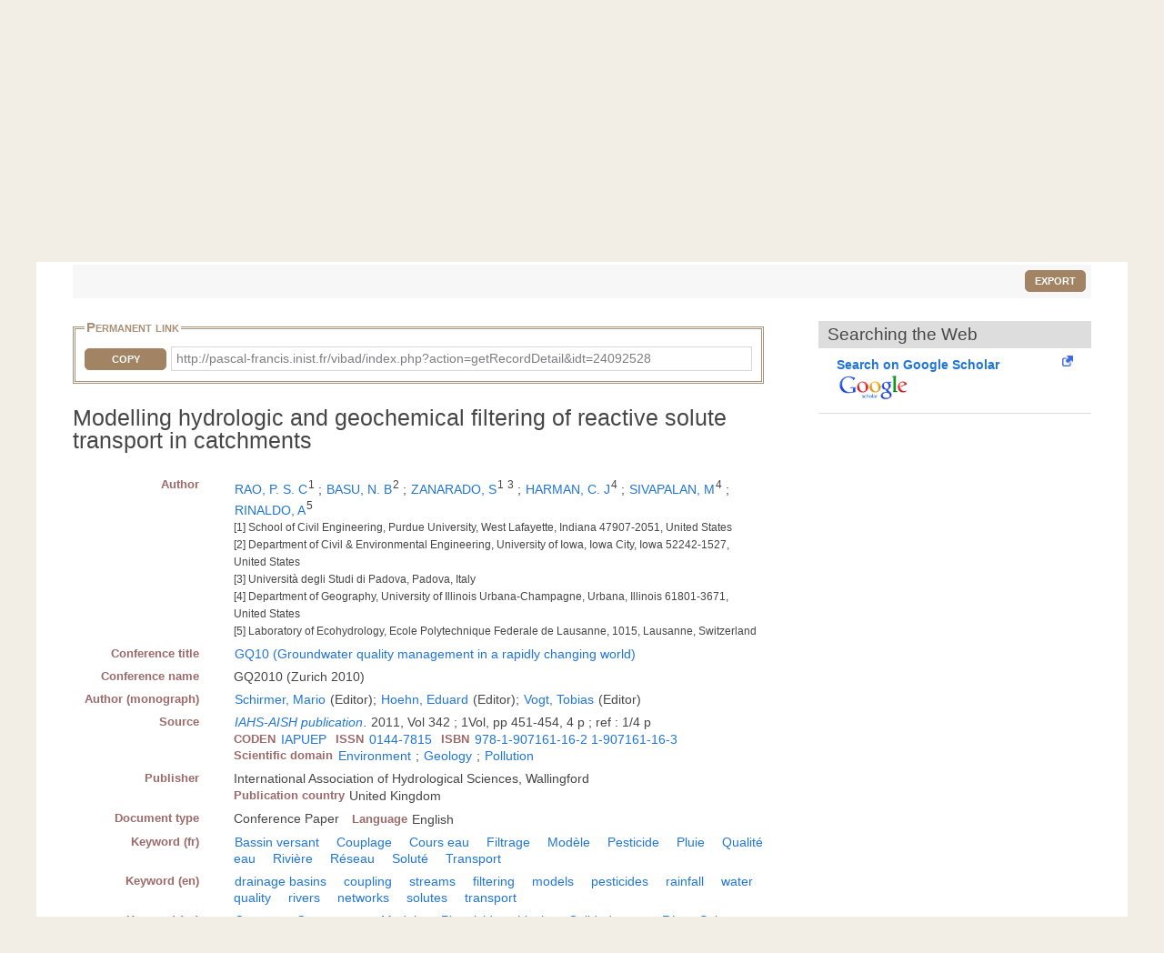

--- FILE ---
content_type: text/html; charset=UTF-8
request_url: https://pascal-francis.inist.fr/vibad/index.php?action=getRecordDetail&idt=24092528
body_size: 6855
content:
<!DOCTYPE html>
<html lang="en">

  <head>
  <meta charset="utf-8">
  <link rel="icon" href="/vibad/images/favicon.ico" />
  <meta name="apple-mobile-web-app-capable" content="yes" />
  
  <meta name="robots" content="index, nofollow" />
  <meta name="viewport" content="width=device-width, initial-scale=1.0, maximum-scale=1" />

  <!--[if IE]>
    <meta http-equiv="X-UA-Compatible" content="IE=edge,chrome=1"/>
  <![endif]-->

  <title>
    Modelling hydrologic and geochemical filtering of reactive solute transport in catchments  </title>

 

<meta name="citation_title" content="Modelling hydrologic and geochemical filtering of reactive solute transport in catchments" />
<meta name="citation_author" content="RAO, P. S. C">
 <meta name="citation_author" content="BASU, N. B" />
 <meta name="citation_author" content="ZANARADO, S" />
 <meta name="citation_author" content="HARMAN, C. J" />
 <meta name="citation_author" content="SIVAPALAN, M" />
 <meta name="citation_author" content="RINALDO, A" />
 <meta name="citation_publication_date" content="2011" />
<meta name="citation_journal_title" content="IAHS-AISH publication" />
<meta name="citation_issn" content="0144-7815" />
<meta name="citation_issn" content="" />
<meta name="citation_isbn" content="978-1-907161-16-2 1-907161-16-3" />
<meta name="citation_volume" content="342" />
<meta name="citation_issue" content="" />
<meta name="citation_firstpage" content="451" />
<meta name="citation_lastpage" content="454" />
<meta name="citation_conference_title" content="GQ10 (Groundwater quality management in a rapidly changing world)" />
        
  


      <link rel="canonical" href="http://pascal-francis.inist.fr/vibad/index.php?action=getRecordDetail&amp;idt=24092528" />
      <!-- jQuery UI -->
  <link href="templates/css/vendor/jquery-ui.min.css" rel="stylesheet" />

  <!-- CUSTOM -->
  <link href="/vibad/css/styles-cms.css" rel="stylesheet" />
  <link href="/vibad/css/styles-vibad.css" rel="stylesheet" />

  <script src="vendor/components/jquery/jquery.js"></script>
</head>

  <body class="bsbb" id="noticeDetail">
  
    <div class="site-container">
      <div class="site-pusher">

        
          

         <header class="bsbb">
  <div id="zoneheader">

    <a id="header__icon" class="header__icon" href="#"></a>

          <img src="/vibad/images/deco-barre-top.png" alt="" />
      
      <div id="hierarchie">
    <ul id="cnrs">
                 <li class ="cnrsli"><a href="http://www.cnrs.fr" rel="external" target="_blank" >CNRS</a></li>
                 <li class ="cnrsli"><a href="http://www.inist.fr" rel="external" target="_blank" >Inist</a></li>
          </ul>
    </div>

    <div class="logos">
      <a href="/cms/?lang=en" title="Home" >
      <img src="/vibad/images/logo-openpf.png" alt="Pascal-Francis" class="logoInstance">
    </a>
      <a href="http://www.cnrs.fr" title="CNRS" rel="external" target="_blank">
      <img src="/vibad/images/logo-cnrs.png" alt="CNRS" class="logoPartenaire">
    </a>
  </div>

    <div class="titre">

      <div class="texte">
  <h1>Pascal and Francis Bibliographic Databases</h1>
</div>
    <div class="language">

  
   
    <form method="post" action="index.php?action=getRecordDetail&idt=24092528">
        <input type="hidden" name="via" value="expertSearch" />
      <select name="lang">
              <option value="fr" >
          Français        </option>
              <option value="en" selected="selected">
          English        </option>
              <option value="es" >
          Español        </option>
          </select>

  </form>
</div>


    </div>
  </div>
 <nav class="mainmenu">
  <ul class="menu">
      
    <li class="nav-main-item ">
      <a href="/cms/?lang=en" class="nav-main-link">
        <span>
          Simple search        </span>
      </a>
    </li>
  
    
    <li class="nav-main-item ">
      <a href="index.php?action=advancedSearch&lang=en" class="nav-main-link">
        <span>
          Advanced search        </span>
      </a>
    </li>
  
    
    <li class="nav-main-item ">
      <a href="index.php?action=classificationList&lang=en" class="nav-main-link">
        <span>
          Search by classification        </span>
      </a>
    </li>
  
    
    <li class="nav-main-item ">
      <a href="index.php?action=thesaurus&lang=en" class="nav-main-link">
        <span>
          Search by vocabulary        </span>
      </a>
    </li>
  
    
    <li class="nav-main-item ">
      <a href="index.php?action=queryList&lang=en" class="nav-main-link">
        <span>
          My Account        </span>
      </a>
    </li>
  
    </ul>
</nav>

</header>

        <!--main content start-->
        <div class='site-content bsbb'>
        
          <div id="breadcrumbs" class="">
  <a href="/cms/?lang=en">Home</a>
   &gt;           <span>Search results</span>
            
</div>
          
            
  <div class ="homesearch">
    <form role="search" method="get" action="index.php">
      <input type="hidden" value="search" name="action">
      <input type="hidden" value="en" name="lang" />
      <input type="text" value="" name="terms" placeholder="Search..."><!-- @whitespace
      --><input id="connect" value="Search" title="Search" type="submit" />
    </form>
          <a href="/cms/help-simple-search/?lang=en" title="Help"><img src="/vibad/images/picto-infos.png" alt="Help" /></a>
        
  </div>
  

          
<div id="text">

  <div class="result-list-tools">
    
    <p class="text-right">
        <button class="exportWindow button button-simple">Export</button>
    </p>
  </div>

  
<div class="exportWindow">
  <form method="post" action="index.php?action=export">
    <fieldset class="styled">
      <legend>Export</legend>
      
      <div class="line">
        <p>
          Selection :
        </p>
        <ul>
          <li>
            <input type="hidden" name="selection[]" value="6799703" />
                        <input type="radio" name="exportType" value="exportListSelected" id="exportListSelected" checked="checked" /> 
            <label for="exportListSelected">
                            Selected items (<span class="exportCount">1</span>)
            </label>
          </li>
            
                  </ul>
      </div>
      
      <div class="line">
        <label for="exportFormat">Format : </label>
        <select id="exportFormat" name="exportFormat">
          <option value="summary">Summary (Text)</option><option value="ris">RIS Format</option><option value="bibtex">BibTex Format</option><option value="xmlDC">XML Dublin Core</option><option value="xmlTEI">XML TEI</option><option value="modsetendu">MODS Format</option>        </select>

          <input type="hidden" name="via" value="expertSearch" />
          <input type="submit" value="Export" class="button button-arrow-left" />
      </div>
      
    </fieldset>
  </form>
</div>

 
  <div id="noticeDetail">
        <div id="zotero" hidden><span class="Z3988" title="url_ver=Z39.88-2004&amp;ctx_ver=Z39.88-2004&amp;rfr_id=info%3Asid%2Fvibad.inist.fr%3AVibad&amp;ctx_enc=info:ofi/enc:UTF-8&amp;rft_val_fmt=info:ofi/fmt:kev:mtx:&amp;rft.atitle=Modelling%20hydrologic%20and%20geochemical%20filtering%20of%20reactive%20solute%20transport%20in%20catchments&amp;rft.jtitle=IAHS-AISH%20publication&amp;rft.stitle=IAHS-AISH%20publ&amp;rft.date=2011&amp;rft.volume=342&amp;rft.spage=451&amp;rft.epage=454&amp;rft.issn=0144-7815&amp;rft.aulast=RAO&amp;rft.aufirst=P.%20S.%20C&amp;rft.au=BASU%2C%20N.%20B&amp;rft.au=ZANARADO%2C%20S&amp;rft.au=HARMAN%2C%20C.%20J&amp;rft.au=SIVAPALAN%2C%20M&amp;rft.au=RINALDO%2C%20A&amp;rft.isbn=978-1-907161-16-2%201-907161-16-3&amp;rft.coden=IAPUEP&amp;rft.genre=proceeding&amp;rft.btitle=GQ10%20%28Groundwater%20quality%20management%20in%20a%20rapidly%20changing%20world%29&amp;rft.title=Modelling%20hydrologic%20and%20geochemical%20filtering%20of%20reactive%20solute%20transport%20in%20catchments&amp;rft.place=Wallingford&amp;rft.pub=International%20Association%20of%20Hydrological%20Sciences&amp;rft.tpages=4&amp;rft.integrite=1"></span></div>
        
    <div class="xml">
        
                <fieldset id="permalien">
            <legend>Permanent link</legend>
            <div><label for="lientocopy">CopyPermanent link</label>
                <button  class="js-copy" data-target="#lientocopy">Copy</button>
                <span id="lientocopy" tabindex="0">http://pascal-francis.inist.fr/vibad/index.php?action=getRecordDetail&amp;idt=24092528</span>
            </div>
        </fieldset>
               
      <?xml version="1.0"?>
<h1 class="data">Modelling hydrologic and geochemical filtering of reactive solute transport in catchments</h1><dl xmlns:etd="http://www.ndltd.org/standards/metadata/etdms/1-0/etdms.xsd"><dt>Author</dt><dd><a href="index.php?action=search&amp;lang=en&amp;terms=&quot;RAO%2C+P.+S.+C&quot;&amp;index=au">RAO, P. S. C</a><sup>1</sup> ; <a href="index.php?action=search&amp;lang=en&amp;terms=&quot;BASU%2C+N.+B&quot;&amp;index=au">BASU, N. B</a><sup>2</sup> ; <a href="index.php?action=search&amp;lang=en&amp;terms=&quot;ZANARADO%2C+S&quot;&amp;index=au">ZANARADO, S</a><sup>1</sup> <sup>3</sup> ; <a href="index.php?action=search&amp;lang=en&amp;terms=&quot;HARMAN%2C+C.+J&quot;&amp;index=au">HARMAN, C. J</a><sup>4</sup> ; <a href="index.php?action=search&amp;lang=en&amp;terms=&quot;SIVAPALAN%2C+M&quot;&amp;index=au">SIVAPALAN, M</a><sup>4</sup> ; <a href="index.php?action=search&amp;lang=en&amp;terms=&quot;RINALDO%2C+A&quot;&amp;index=au">RINALDO, A</a><sup>5</sup> <br/><span class="affiliation">
                        [1]
                           School of Civil Engineering, Purdue University, West Lafayette, Indiana 47907-2051, United States<br/></span><span class="affiliation">
                        [2]
                           Department of Civil &amp; Environmental Engineering, University of Iowa, Iowa City, Iowa 52242-1527, United States<br/></span><span class="affiliation">
                        [3]
                           Università degli Studi di Padova, Padova, Italy<br/></span><span class="affiliation">
                        [4]
                           Department of Geography, University of Illinois Urbana-Champagne, Urbana, Illinois 61801-3671, United States<br/></span><span class="affiliation">
                        [5]
                           Laboratory of Ecohydrology, Ecole Polytechnique Federale de Lausanne, 1015, Lausanne, Switzerland</span></dd><dt>Conference title</dt><dd><a href="index.php?action=search&amp;lang=en&amp;terms=&quot;GQ10+%28Groundwater+quality+management+in+a+rapidly+changing+world%29&quot;&amp;index=ti">GQ10 (Groundwater quality management in a rapidly changing world)</a></dd><dt>Conference name</dt><dd>GQ2010 (Zurich 2010)</dd><dt>Author (monograph)</dt><dd><a href="index.php?action=search&amp;lang=en&amp;terms=&quot;Schirmer%2C+Mario&quot;&amp;index=au">Schirmer, Mario</a> (Editor); <a href="index.php?action=search&amp;lang=en&amp;terms=&quot;Hoehn%2C+Eduard&quot;&amp;index=au">Hoehn, Eduard</a> (Editor); <a href="index.php?action=search&amp;lang=en&amp;terms=&quot;Vogt%2C+Tobias&quot;&amp;index=au">Vogt, Tobias</a> (Editor)</dd><dt>Source</dt><dd><p><span class="titre-host"><a href="index.php?action=search&amp;lang=en&amp;terms=&quot;IAHS-AISH+publication&quot;&amp;index=jo">IAHS-AISH publication</a>. </span>2011, Vol 342 ; 1Vol, pp 451-454, 4 p ; ref : 1/4 p</p><dl class="inline"><dt>CODEN</dt><dd class="espace"><a href="index.php?action=search&amp;lang=en&amp;terms=&quot;IAPUEP&quot;&amp;index=is">IAPUEP</a></dd><dt>ISSN</dt><dd class="espace"><a href="index.php?action=search&amp;lang=en&amp;terms=&quot;0144-7815&quot;&amp;index=is">0144-7815</a></dd><dt>ISBN</dt><dd><a href="index.php?action=search&amp;lang=en&amp;terms=&quot;978-1-907161-16-2+1-907161-16-3&quot;&amp;index=id">978-1-907161-16-2 1-907161-16-3</a></dd><dt>Scientific domain</dt><dd><a href="index.php?action=search&amp;lang=en&amp;terms=&quot;Environment&quot;&amp;index=macrodomain">Environment</a>; <a href="index.php?action=search&amp;lang=en&amp;terms=&quot;Geology&quot;&amp;index=macrodomain">Geology</a>; <a href="index.php?action=search&amp;lang=en&amp;terms=&quot;Pollution&quot;&amp;index=macrodomain">Pollution</a></dd></dl></dd><dt>Publisher</dt><dd><span class="espace">International Association of Hydrological Sciences, Wallingford</span><dl class="inline"><dt>Publication country</dt><dd>United Kingdom</dd></dl></dd><dt>Document type</dt><dd><span class="espace">Conference Paper</span><dl class="inline"><dt>Language</dt><dd>English</dd></dl></dd><dt>Keyword (fr)</dt><dd><a href="index.php?action=search&amp;lang=en&amp;terms=&quot;Bassin+versant&quot;&amp;index=kw" class="espace">Bassin versant</a>   <a href="index.php?action=search&amp;lang=en&amp;terms=&quot;Couplage&quot;&amp;index=kw" class="espace">Couplage</a>   <a href="index.php?action=search&amp;lang=en&amp;terms=&quot;Cours+eau&quot;&amp;index=kw" class="espace">Cours eau</a>   <a href="index.php?action=search&amp;lang=en&amp;terms=&quot;Filtrage&quot;&amp;index=kw" class="espace">Filtrage</a>   <a href="index.php?action=search&amp;lang=en&amp;terms=&quot;Mod%C3%A8le&quot;&amp;index=kw" class="espace">Modèle</a>   <a href="index.php?action=search&amp;lang=en&amp;terms=&quot;Pesticide&quot;&amp;index=kw" class="espace">Pesticide</a>   <a href="index.php?action=search&amp;lang=en&amp;terms=&quot;Pluie&quot;&amp;index=kw" class="espace">Pluie</a>   <a href="index.php?action=search&amp;lang=en&amp;terms=&quot;Qualit%C3%A9+eau&quot;&amp;index=kw" class="espace">Qualité eau</a>   <a href="index.php?action=search&amp;lang=en&amp;terms=&quot;Rivi%C3%A8re&quot;&amp;index=kw" class="espace">Rivière</a>   <a href="index.php?action=search&amp;lang=en&amp;terms=&quot;R%C3%A9seau&quot;&amp;index=kw" class="espace">Réseau</a>   <a href="index.php?action=search&amp;lang=en&amp;terms=&quot;Solut%C3%A9&quot;&amp;index=kw" class="espace">Soluté</a>   <a href="index.php?action=search&amp;lang=en&amp;terms=&quot;Transport&quot;&amp;index=kw" class="espace">Transport</a></dd><dt>Keyword (en)</dt><dd><a href="index.php?action=search&amp;lang=en&amp;terms=&quot;drainage+basins&quot;&amp;index=kw" class="espace">drainage basins</a>   <a href="index.php?action=search&amp;lang=en&amp;terms=&quot;coupling&quot;&amp;index=kw" class="espace">coupling</a>   <a href="index.php?action=search&amp;lang=en&amp;terms=&quot;streams&quot;&amp;index=kw" class="espace">streams</a>   <a href="index.php?action=search&amp;lang=en&amp;terms=&quot;filtering&quot;&amp;index=kw" class="espace">filtering</a>   <a href="index.php?action=search&amp;lang=en&amp;terms=&quot;models&quot;&amp;index=kw" class="espace">models</a>   <a href="index.php?action=search&amp;lang=en&amp;terms=&quot;pesticides&quot;&amp;index=kw" class="espace">pesticides</a>   <a href="index.php?action=search&amp;lang=en&amp;terms=&quot;rainfall&quot;&amp;index=kw" class="espace">rainfall</a>   <a href="index.php?action=search&amp;lang=en&amp;terms=&quot;water+quality&quot;&amp;index=kw" class="espace">water quality</a>   <a href="index.php?action=search&amp;lang=en&amp;terms=&quot;rivers&quot;&amp;index=kw" class="espace">rivers</a>   <a href="index.php?action=search&amp;lang=en&amp;terms=&quot;networks&quot;&amp;index=kw" class="espace">networks</a>   <a href="index.php?action=search&amp;lang=en&amp;terms=&quot;solutes&quot;&amp;index=kw" class="espace">solutes</a>   <a href="index.php?action=search&amp;lang=en&amp;terms=&quot;transport&quot;&amp;index=kw" class="espace">transport</a></dd><dt>Keyword (es)</dt><dd><a href="index.php?action=search&amp;lang=en&amp;terms=&quot;Cuenca&quot;&amp;index=kw" class="espace">Cuenca</a>   <a href="index.php?action=search&amp;lang=en&amp;terms=&quot;Curso+agua&quot;&amp;index=kw" class="espace">Curso agua</a>   <a href="index.php?action=search&amp;lang=en&amp;terms=&quot;Modelo&quot;&amp;index=kw" class="espace">Modelo</a>   <a href="index.php?action=search&amp;lang=en&amp;terms=&quot;Plaguicida&quot;&amp;index=kw" class="espace">Plaguicida</a>   <a href="index.php?action=search&amp;lang=en&amp;terms=&quot;Lluvia&quot;&amp;index=kw" class="espace">Lluvia</a>   <a href="index.php?action=search&amp;lang=en&amp;terms=&quot;Calidad+agua&quot;&amp;index=kw" class="espace">Calidad agua</a>   <a href="index.php?action=search&amp;lang=en&amp;terms=&quot;R%C3%ADo&quot;&amp;index=kw" class="espace">Río</a>   <a href="index.php?action=search&amp;lang=en&amp;terms=&quot;Soluto&quot;&amp;index=kw" class="espace">Soluto</a>   <a href="index.php?action=search&amp;lang=en&amp;terms=&quot;Transporte&quot;&amp;index=kw" class="espace">Transporte</a></dd><dt>Classification</dt><dd><dl class="inline"><dt>Pascal</dt><dd><a href="index.php?action=search&amp;lang=en&amp;terms=&quot;001&quot;&amp;index=cc">001</a> <a href="index.php?action=search&amp;lang=en&amp;terms=&quot;Exact+sciences+and+technology&quot;&amp;index=ct">Exact sciences and technology</a> / <a href="index.php?action=search&amp;lang=en&amp;terms=&quot;001E&quot;&amp;index=cc">001E</a> <a href="index.php?action=search&amp;lang=en&amp;terms=&quot;Earth%2C+ocean%2C+space&quot;&amp;index=ct">Earth, ocean, space</a> / <a href="index.php?action=search&amp;lang=en&amp;terms=&quot;001E01&quot;&amp;index=cc">001E01</a> <a href="index.php?action=search&amp;lang=en&amp;terms=&quot;Earth+sciences&quot;&amp;index=ct">Earth sciences</a> / <a href="index.php?action=search&amp;lang=en&amp;terms=&quot;001E01N&quot;&amp;index=cc">001E01N</a> <a href="index.php?action=search&amp;lang=en&amp;terms=&quot;Hydrology.+Hydrogeology&quot;&amp;index=ct">Hydrology. Hydrogeology</a> / <a href="index.php?action=search&amp;lang=en&amp;terms=&quot;001E01N02&quot;&amp;index=cc">001E01N02</a> <a href="index.php?action=search&amp;lang=en&amp;terms=&quot;Hydrogeology&quot;&amp;index=ct">Hydrogeology</a></dd></dl><br/><dl class="inline"><dt>Pascal</dt><dd><a href="index.php?action=search&amp;lang=en&amp;terms=&quot;001&quot;&amp;index=cc">001</a> <a href="index.php?action=search&amp;lang=en&amp;terms=&quot;Exact+sciences+and+technology&quot;&amp;index=ct">Exact sciences and technology</a> / <a href="index.php?action=search&amp;lang=en&amp;terms=&quot;001E&quot;&amp;index=cc">001E</a> <a href="index.php?action=search&amp;lang=en&amp;terms=&quot;Earth%2C+ocean%2C+space&quot;&amp;index=ct">Earth, ocean, space</a> / <a href="index.php?action=search&amp;lang=en&amp;terms=&quot;001E01&quot;&amp;index=cc">001E01</a> <a href="index.php?action=search&amp;lang=en&amp;terms=&quot;Earth+sciences&quot;&amp;index=ct">Earth sciences</a> / <a href="index.php?action=search&amp;lang=en&amp;terms=&quot;001E01O&quot;&amp;index=cc">001E01O</a> <a href="index.php?action=search&amp;lang=en&amp;terms=&quot;Engineering+and+environment+geology.+Geothermics&quot;&amp;index=ct">Engineering and environment geology. Geothermics</a> / <a href="index.php?action=search&amp;lang=en&amp;terms=&quot;001E01O04&quot;&amp;index=cc">001E01O04</a> <a href="index.php?action=search&amp;lang=en&amp;terms=&quot;Pollution%2C+environment+geology&quot;&amp;index=ct">Pollution, environment geology</a></dd></dl><br/></dd><dt>Discipline</dt><dd><a href="index.php?action=search&amp;lang=en&amp;terms=&quot;Earth+sciences&quot;&amp;index=di" class="espace">Earth sciences</a></dd><dt>Origin</dt><dd><span class="espace">Inist-CNRS</span><dl class="inline"><dt>Database</dt><dd>PASCAL</dd><dt>INIST identifier</dt><dd class="espace">24092528</dd></dl></dd></dl><p xmlns:etd="http://www.ndltd.org/standards/metadata/etdms/1-0/etdms.xsd" class="usageCondition">Sauf mention contraire ci-dessus, le contenu de cette notice bibliographique peut être utilisé dans le cadre d’une licence CC BY 4.0 Inist-CNRS / Unless otherwise stated above, the content of this bibliographic record may be used under a CC BY 4.0 licence by Inist-CNRS / A menos que se haya señalado antes, el contenido de este registro bibliográfico puede ser utilizado al amparo de una licencia CC BY 4.0 Inist-CNRS</p>
    </div>
      
    <div id="fullText">
                   
       <div id="clickandread" class="button-hook CandRandDOI"  hidden >
            <a href="https://clickandread.inist.fr/" title="click and read" target="_blank" class="v-button-link block externalLink">
                <img src="/vibad/images/click-and-read-logo.png" alt=""/>
                 <strong>Install on your browser  </strong>
            </a>
        </div>
       
                        <div id="panist-button-hook" class="button-hook autresrecherches" hidden >
                    <div id="panistRq" hidden>"O:13:\"PanistOpenUrl\":36:{s:10:\"\u0000*\u0000openUrl\";N;s:6:\"\u0000*\u0000idc\";N;s:6:\"\u0000*\u0000fmt\";s:10:\"proceeding\";s:6:\"\u0000*\u0000doi\";s:0:\"\";s:6:\"\u0000*\u0000pii\";s:0:\"\";s:7:\"\u0000*\u0000pmid\";s:0:\"\";s:9:\"\u0000*\u0000atitle\";s:89:\"Modelling hydrologic and geochemical filtering of reactive solute transport in catchments\";s:9:\"\u0000*\u0000jtitle\";s:21:\"IAHS-AISH publication\";s:9:\"\u0000*\u0000stitle\";s:14:\"IAHS-AISH publ\";s:7:\"\u0000*\u0000date\";s:4:\"2011\";s:9:\"\u0000*\u0000volume\";s:3:\"342\";s:8:\"\u0000*\u0000issue\";s:0:\"\";s:8:\"\u0000*\u0000spage\";s:3:\"451\";s:8:\"\u0000*\u0000epage\";s:3:\"454\";s:8:\"\u0000*\u0000pages\";s:0:\"\";s:7:\"\u0000*\u0000issn\";s:9:\"0144-7815\";s:8:\"\u0000*\u0000eissn\";s:0:\"\";s:9:\"\u0000*\u0000aulast\";s:3:\"RAO\";s:10:\"\u0000*\u0000aufirst\";s:7:\"P. S. C\";s:9:\"\u0000*\u0000auinit\";s:0:\"\";s:10:\"\u0000*\u0000auinitm\";s:0:\"\";s:5:\"\u0000*\u0000au\";a:5:{i:0;s:10:\"BASU, N. B\";i:1;s:11:\"ZANARADO, S\";i:2;s:12:\"HARMAN, C. J\";i:3;s:12:\"SIVAPALAN, M\";i:4;s:10:\"RINALDO, A\";}s:9:\"\u0000*\u0000aucorp\";s:0:\"\";s:7:\"\u0000*\u0000isbn\";s:31:\"978-1-907161-16-2 1-907161-16-3\";s:8:\"\u0000*\u0000coden\";s:6:\"IAPUEP\";s:8:\"\u0000*\u0000genre\";s:10:\"proceeding\";s:7:\"\u0000*\u0000part\";s:0:\"\";s:9:\"\u0000*\u0000btitle\";s:65:\"GQ10 (Groundwater quality management in a rapidly changing world)\";s:8:\"\u0000*\u0000title\";s:89:\"Modelling hydrologic and geochemical filtering of reactive solute transport in catchments\";s:8:\"\u0000*\u0000place\";s:11:\"Wallingford\";s:6:\"\u0000*\u0000pub\";s:50:\"International Association of Hydrological Sciences\";s:10:\"\u0000*\u0000edition\";s:0:\"\";s:9:\"\u0000*\u0000tpages\";s:1:\"4\";s:9:\"\u0000*\u0000series\";s:0:\"\";s:8:\"\u0000*\u0000proxy\";s:30:\"http:\/\/proxyout.inist.fr:8080\/\";s:12:\"\u0000*\u0000integrite\";b:1;}"</div>
                    <a class="v-button-link block externalLink" target="_blank" onclick="urlClick2Log(this, \'FT_NLM\',\'NLM_11109591\',\'SYS_USER_254\');" href="#">
                        <strong  class="block">Panist access</strong>
                        <img src="/vibad/images/panist.png"  alt=""/>
                    </a>
                </div>
                            <div id="istex-button-hook" class="button-hook autresrecherches"  hidden >
                    <div id="istexRq" hidden>"O:12:\"IstexOpenUrl\":35:{s:10:\"\u0000*\u0000openUrl\";N;s:6:\"\u0000*\u0000fmt\";s:10:\"proceeding\";s:6:\"\u0000*\u0000doi\";s:0:\"\";s:6:\"\u0000*\u0000pii\";s:0:\"\";s:7:\"\u0000*\u0000pmid\";s:0:\"\";s:9:\"\u0000*\u0000atitle\";s:89:\"Modelling hydrologic and geochemical filtering of reactive solute transport in catchments\";s:9:\"\u0000*\u0000jtitle\";s:21:\"IAHS-AISH publication\";s:9:\"\u0000*\u0000stitle\";s:14:\"IAHS-AISH publ\";s:7:\"\u0000*\u0000date\";s:4:\"2011\";s:9:\"\u0000*\u0000volume\";s:3:\"342\";s:8:\"\u0000*\u0000issue\";s:0:\"\";s:8:\"\u0000*\u0000spage\";s:3:\"451\";s:8:\"\u0000*\u0000epage\";s:3:\"454\";s:8:\"\u0000*\u0000pages\";s:0:\"\";s:7:\"\u0000*\u0000issn\";s:9:\"0144-7815\";s:8:\"\u0000*\u0000eissn\";s:0:\"\";s:9:\"\u0000*\u0000aulast\";s:3:\"RAO\";s:10:\"\u0000*\u0000aufirst\";s:7:\"P. S. C\";s:9:\"\u0000*\u0000auinit\";s:0:\"\";s:10:\"\u0000*\u0000auinitm\";s:0:\"\";s:5:\"\u0000*\u0000au\";a:5:{i:0;s:10:\"BASU, N. B\";i:1;s:11:\"ZANARADO, S\";i:2;s:12:\"HARMAN, C. J\";i:3;s:12:\"SIVAPALAN, M\";i:4;s:10:\"RINALDO, A\";}s:9:\"\u0000*\u0000aucorp\";s:0:\"\";s:7:\"\u0000*\u0000isbn\";s:31:\"978-1-907161-16-2 1-907161-16-3\";s:8:\"\u0000*\u0000coden\";s:6:\"IAPUEP\";s:8:\"\u0000*\u0000genre\";s:10:\"proceeding\";s:7:\"\u0000*\u0000part\";s:0:\"\";s:9:\"\u0000*\u0000btitle\";s:65:\"GQ10 (Groundwater quality management in a rapidly changing world)\";s:8:\"\u0000*\u0000title\";s:89:\"Modelling hydrologic and geochemical filtering of reactive solute transport in catchments\";s:8:\"\u0000*\u0000place\";s:11:\"Wallingford\";s:6:\"\u0000*\u0000pub\";s:50:\"International Association of Hydrological Sciences\";s:10:\"\u0000*\u0000edition\";s:0:\"\";s:9:\"\u0000*\u0000tpages\";s:1:\"4\";s:9:\"\u0000*\u0000series\";s:0:\"\";s:8:\"\u0000*\u0000proxy\";s:30:\"http:\/\/proxyout.inist.fr:8080\/\";s:12:\"\u0000*\u0000integrite\";b:1;}"</div>
                    <a class="v-button-link block externalLink" target="_blank" onclick="urlClick2Log(this, \'FT_NLM\',\'NLM_11109591\',\'SYS_USER_254\');" href="#">
                        <strong class="block">Istex access</strong>
                        <img src="/vibad/images/istex.png"  alt=""/>
                    </a>
                </div>
                                <div id="europepmc-button-hook" class="button-hook  autresrecherches"   hidden>
                    <div id="europepmcRq" hidden>"O:16:\"EuropePMCOpenUrl\":35:{s:10:\"\u0000*\u0000openUrl\";N;s:6:\"\u0000*\u0000fmt\";s:10:\"proceeding\";s:6:\"\u0000*\u0000doi\";s:0:\"\";s:6:\"\u0000*\u0000pii\";s:0:\"\";s:7:\"\u0000*\u0000pmid\";s:0:\"\";s:9:\"\u0000*\u0000atitle\";s:89:\"Modelling hydrologic and geochemical filtering of reactive solute transport in catchments\";s:9:\"\u0000*\u0000jtitle\";s:21:\"IAHS-AISH publication\";s:9:\"\u0000*\u0000stitle\";s:14:\"IAHS-AISH publ\";s:7:\"\u0000*\u0000date\";s:4:\"2011\";s:9:\"\u0000*\u0000volume\";s:3:\"342\";s:8:\"\u0000*\u0000issue\";s:0:\"\";s:8:\"\u0000*\u0000spage\";s:3:\"451\";s:8:\"\u0000*\u0000epage\";s:3:\"454\";s:8:\"\u0000*\u0000pages\";s:0:\"\";s:7:\"\u0000*\u0000issn\";s:9:\"0144-7815\";s:8:\"\u0000*\u0000eissn\";s:0:\"\";s:9:\"\u0000*\u0000aulast\";s:3:\"RAO\";s:10:\"\u0000*\u0000aufirst\";s:7:\"P. S. C\";s:9:\"\u0000*\u0000auinit\";s:0:\"\";s:10:\"\u0000*\u0000auinitm\";s:0:\"\";s:5:\"\u0000*\u0000au\";a:5:{i:0;s:10:\"BASU, N. B\";i:1;s:11:\"ZANARADO, S\";i:2;s:12:\"HARMAN, C. J\";i:3;s:12:\"SIVAPALAN, M\";i:4;s:10:\"RINALDO, A\";}s:9:\"\u0000*\u0000aucorp\";s:0:\"\";s:7:\"\u0000*\u0000isbn\";s:31:\"978-1-907161-16-2 1-907161-16-3\";s:8:\"\u0000*\u0000coden\";s:6:\"IAPUEP\";s:8:\"\u0000*\u0000genre\";s:10:\"proceeding\";s:7:\"\u0000*\u0000part\";s:0:\"\";s:9:\"\u0000*\u0000btitle\";s:65:\"GQ10 (Groundwater quality management in a rapidly changing world)\";s:8:\"\u0000*\u0000title\";s:89:\"Modelling hydrologic and geochemical filtering of reactive solute transport in catchments\";s:8:\"\u0000*\u0000place\";s:11:\"Wallingford\";s:6:\"\u0000*\u0000pub\";s:50:\"International Association of Hydrological Sciences\";s:10:\"\u0000*\u0000edition\";s:0:\"\";s:9:\"\u0000*\u0000tpages\";s:1:\"4\";s:9:\"\u0000*\u0000series\";s:0:\"\";s:8:\"\u0000*\u0000proxy\";s:30:\"http:\/\/proxyout.inist.fr:8080\/\";s:12:\"\u0000*\u0000integrite\";b:1;}"</div>
                    <a class="v-button-link block externalLink" target="_blank" onclick="urlClick2Log(this, \'FT_NLM\',\'NLM_11109591\',\'SYS_USER_254\');" href="#">
                        <strong class="block">Europe PubMed Central access</strong>
                        <img src="/vibad/images/europe-pmc.png"  alt=""/>
                    </a>
                </div>
                                <div id="base-button-hook" class="button-hook  autresrecherches"  hidden>
                    <div id="baseRq" hidden>"O:11:\"BaseOpenUrl\":35:{s:10:\"\u0000*\u0000openUrl\";N;s:6:\"\u0000*\u0000fmt\";s:10:\"proceeding\";s:6:\"\u0000*\u0000doi\";s:0:\"\";s:6:\"\u0000*\u0000pii\";s:0:\"\";s:7:\"\u0000*\u0000pmid\";s:0:\"\";s:9:\"\u0000*\u0000atitle\";s:89:\"Modelling hydrologic and geochemical filtering of reactive solute transport in catchments\";s:9:\"\u0000*\u0000jtitle\";s:21:\"IAHS-AISH publication\";s:9:\"\u0000*\u0000stitle\";s:14:\"IAHS-AISH publ\";s:7:\"\u0000*\u0000date\";s:4:\"2011\";s:9:\"\u0000*\u0000volume\";s:3:\"342\";s:8:\"\u0000*\u0000issue\";s:0:\"\";s:8:\"\u0000*\u0000spage\";s:3:\"451\";s:8:\"\u0000*\u0000epage\";s:3:\"454\";s:8:\"\u0000*\u0000pages\";s:0:\"\";s:7:\"\u0000*\u0000issn\";s:9:\"0144-7815\";s:8:\"\u0000*\u0000eissn\";s:0:\"\";s:9:\"\u0000*\u0000aulast\";s:3:\"RAO\";s:10:\"\u0000*\u0000aufirst\";s:7:\"P. S. C\";s:9:\"\u0000*\u0000auinit\";s:0:\"\";s:10:\"\u0000*\u0000auinitm\";s:0:\"\";s:5:\"\u0000*\u0000au\";a:5:{i:0;s:10:\"BASU, N. B\";i:1;s:11:\"ZANARADO, S\";i:2;s:12:\"HARMAN, C. J\";i:3;s:12:\"SIVAPALAN, M\";i:4;s:10:\"RINALDO, A\";}s:9:\"\u0000*\u0000aucorp\";s:0:\"\";s:7:\"\u0000*\u0000isbn\";s:31:\"978-1-907161-16-2 1-907161-16-3\";s:8:\"\u0000*\u0000coden\";s:6:\"IAPUEP\";s:8:\"\u0000*\u0000genre\";s:10:\"proceeding\";s:7:\"\u0000*\u0000part\";s:0:\"\";s:9:\"\u0000*\u0000btitle\";s:65:\"GQ10 (Groundwater quality management in a rapidly changing world)\";s:8:\"\u0000*\u0000title\";s:89:\"Modelling hydrologic and geochemical filtering of reactive solute transport in catchments\";s:8:\"\u0000*\u0000place\";s:11:\"Wallingford\";s:6:\"\u0000*\u0000pub\";s:50:\"International Association of Hydrological Sciences\";s:10:\"\u0000*\u0000edition\";s:0:\"\";s:9:\"\u0000*\u0000tpages\";s:1:\"4\";s:9:\"\u0000*\u0000series\";s:0:\"\";s:8:\"\u0000*\u0000proxy\";s:30:\"http:\/\/proxyout.inist.fr:8080\/\";s:12:\"\u0000*\u0000integrite\";b:1;}"</div>
                    <a class="v-button-link block externalLink" target="_blank" onclick="urlClick2Log(this, \'FT_NLM\',\'NLM_11109591\',\'SYS_USER_254\');" href="#">
                        <strong class="block">Base Search access</strong>
                        <img src="/vibad/images/base.png"  alt=""/>
                    </a>
                </div>
                                <div id="arxiv-button-hook" class="button-hook autresrecherches"  hidden >
                    <div id="arxivRq" hidden>"O:12:\"ArXivOpenUrl\":35:{s:10:\"\u0000*\u0000openUrl\";N;s:6:\"\u0000*\u0000fmt\";s:10:\"proceeding\";s:6:\"\u0000*\u0000doi\";s:0:\"\";s:6:\"\u0000*\u0000pii\";s:0:\"\";s:7:\"\u0000*\u0000pmid\";s:0:\"\";s:9:\"\u0000*\u0000atitle\";s:89:\"Modelling hydrologic and geochemical filtering of reactive solute transport in catchments\";s:9:\"\u0000*\u0000jtitle\";s:21:\"IAHS-AISH publication\";s:9:\"\u0000*\u0000stitle\";s:14:\"IAHS-AISH publ\";s:7:\"\u0000*\u0000date\";s:4:\"2011\";s:9:\"\u0000*\u0000volume\";s:3:\"342\";s:8:\"\u0000*\u0000issue\";s:0:\"\";s:8:\"\u0000*\u0000spage\";s:3:\"451\";s:8:\"\u0000*\u0000epage\";s:3:\"454\";s:8:\"\u0000*\u0000pages\";s:0:\"\";s:7:\"\u0000*\u0000issn\";s:9:\"0144-7815\";s:8:\"\u0000*\u0000eissn\";s:0:\"\";s:9:\"\u0000*\u0000aulast\";s:3:\"RAO\";s:10:\"\u0000*\u0000aufirst\";s:7:\"P. S. C\";s:9:\"\u0000*\u0000auinit\";s:0:\"\";s:10:\"\u0000*\u0000auinitm\";s:0:\"\";s:5:\"\u0000*\u0000au\";a:5:{i:0;s:10:\"BASU, N. B\";i:1;s:11:\"ZANARADO, S\";i:2;s:12:\"HARMAN, C. J\";i:3;s:12:\"SIVAPALAN, M\";i:4;s:10:\"RINALDO, A\";}s:9:\"\u0000*\u0000aucorp\";s:0:\"\";s:7:\"\u0000*\u0000isbn\";s:31:\"978-1-907161-16-2 1-907161-16-3\";s:8:\"\u0000*\u0000coden\";s:6:\"IAPUEP\";s:8:\"\u0000*\u0000genre\";s:10:\"proceeding\";s:7:\"\u0000*\u0000part\";s:0:\"\";s:9:\"\u0000*\u0000btitle\";s:65:\"GQ10 (Groundwater quality management in a rapidly changing world)\";s:8:\"\u0000*\u0000title\";s:89:\"Modelling hydrologic and geochemical filtering of reactive solute transport in catchments\";s:8:\"\u0000*\u0000place\";s:11:\"Wallingford\";s:6:\"\u0000*\u0000pub\";s:50:\"International Association of Hydrological Sciences\";s:10:\"\u0000*\u0000edition\";s:0:\"\";s:9:\"\u0000*\u0000tpages\";s:1:\"4\";s:9:\"\u0000*\u0000series\";s:0:\"\";s:8:\"\u0000*\u0000proxy\";s:30:\"http:\/\/proxyout.inist.fr:8080\/\";s:12:\"\u0000*\u0000integrite\";b:1;}"</div>
                    <a class="v-button-link block externalLink" target="_blank" onclick="urlClick2Log(this, \'FT_NLM\',\'NLM_11109591\',\'SYS_USER_254\');" href="#">
                        <strong class="block">arXiv access</strong>         
                        <img src="/vibad/images/arxiv.png"  alt=""/>
                    </a>
                </div>
        

        <h2 id="rechercheDocument">Searching the Web</h2>
        <div class="flex">
      
            <div id="gscholar-button-hook" class="button-hook">
                <a class="v-button-link block externalLink" href="https://scholar.google.com/scholar?q=Modelling%20hydrologic%20and%20geochemical%20filtering%20of%20reactive%20solute%20transport%20in%20catchments%20IAHS-AISH%20publication%202011%200144-7815%20RAO%20P.%20S.%20C%20BASU%2C%20N.%20B%20ZANARADO%2C%20S%20HARMAN%2C%20C.%20J%20SIVAPALAN%2C%20M%20RINALDO%2C%20A%20978-1-907161-16-2%201-907161-16-3%20GQ10%20%28Groundwater%20quality%20management%20in%20a%20rapidly%20changing%20world%29%20" target="_blank" onclick="urlClick2Log(this, \'FT_NLM\',\'NLM_11109591\',\'SYS_USER_254\');">
                    <strong class="block">Search on Google Scholar</strong>
                    <img src="/vibad/images/google-scholar.png"  alt=""/>
                </a>
            </div>
    
        </div><!--fin div.flex-->
</div>     
  </div>
  </div>

 <script type="text/javascript">
var textbefore = 'Copy';
var textafter = 'Copied ✔';
</script>
   

        </div>
        <!--main content end-->

        <footer>

  <div id="zonefooter">
  
            <img src="/vibad/images/deco-barre-footer.png" alt="" />
            
          <ul class="menu-bas-fr">
                  <li class="nav-main-item">
            <a class="nav-main-link" href="/cms/about-2/?lang=en" title="About">About</a>
          </li>
                  <li class="nav-main-item">
            <a class="nav-main-link" href="/cms/category/aide-en/?lang=en" title="Help">Help</a>
          </li>
                  <li class="nav-main-item">
            <a class="nav-main-link" href="/cms/legal-notices/?lang=en" title="Legal notices">Legal notices</a>
          </li>
                  <li class="nav-main-item">
            <a class="nav-main-link" href="/cms/credits/?lang=en" title="Credits">Credits</a>
          </li>
                  <li class="nav-main-item">
            <a class="nav-main-link" href="/vibad/index.php?action=contact&lang=en" title="Contact">Contact</a>
          </li>
              </ul>
      
  </div>

</footer>        
        <div id="site-cache" class="site-cache"></div>

        <!-- javascripts -->
<script src="vendor/components/jquery/jquery.min.js"></script>
<script src="templates/js/vendor/jquery-validation/core.js"></script>
<script src="templates/js/vendor/jquery-validation/localization/messages_en.js"></script>
<script src="templates/js/vendor/jquery-ui-1.11.4.custom/jquery-ui.min.js"></script>
<script type="text/javascript" src="templates/js/vendor/ie-truth.js"></script>
<!--[if lte IE 8]>
  <script src="templates/js/vendor/html5.js"></script>
<![endif]--> 

<!--custom script for all page-->
    <script src="templates/js/commun.js" ></script>
        <script src="templates/js/hamburger.js" ></script>
        <script src="templates/js/export.js" ></script>
        <script src="templates/js/resultListTools.js" ></script>
        <script src="templates/js/noticedetail.js" ></script>
        <script src="templates/js/panist.js" ></script>
        <script src="templates/js/istex.js" ></script>
        <script src="templates/js/europePMC.js" ></script>
        <script src="templates/js/base.js" ></script>
        <script src="templates/js/arxiv.js" ></script>
    
  <!-- Matomo -->
  <script type="text/javascript">
          var _paq = _paq || []; _paq.push([function () {
          var self = this;
          function getOriginalVisitorCookieTimeout() {
            var now = new Date(), nowTs = Math.round(now.getTime() / 1000), visitorInfo = self.getVisitorInfo();
            var createTs = parseInt(visitorInfo[2]);
            var cookieTimeout = 33696000;
            var originalTimeout = createTs + cookieTimeout - nowTs;
            return originalTimeout;
          }
          getOriginalVisitorCookieTimeout();
          this.setVisitorCookieTimeout(getOriginalVisitorCookieTimeout());
        }]);
      _paq.push(['trackPageView']);
      _paq.push(['enableLinkTracking']);
      (function () {
        var u = "//piwik2.inist.fr/";
        _paq.push(['setTrackerUrl', u + 'matomo.php']);
        _paq.push(['setSiteId', 7]);
        var d = document, g = d.createElement('script'),  s = d.getElementsByTagName('script')[0];
        g.type = 'text/javascript';  g.defer = true;  g.async = true; g.src = u + 'matomo.js'; s.parentNode.insertBefore(g, s);
      })();
        </script>
        <!-- Matomo Image Tracker-->
        <noscript><p><img src="//piwik2.inist.fr/matomo.php?idsite=7&amp;rec=1" style="border:0" alt="" /></p></noscript>
        <!-- End Matomo -->
  

        
      </div>
    </div>

  </body>

</html>
